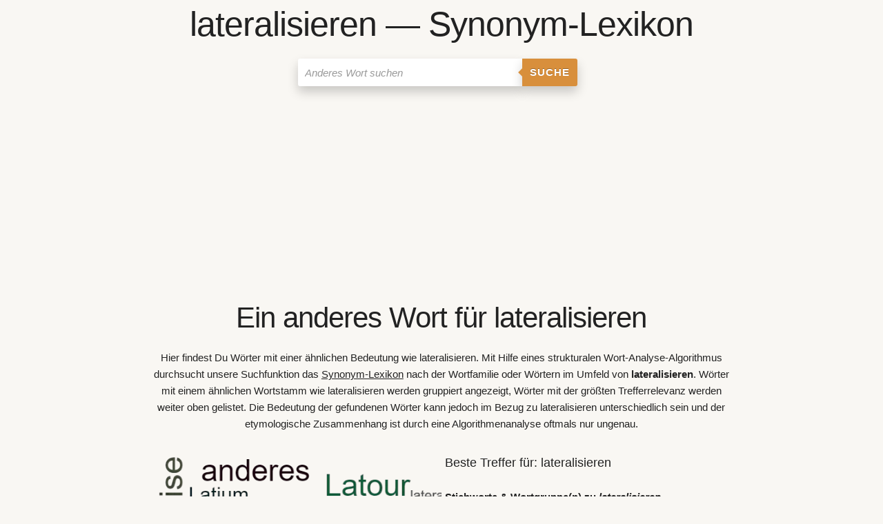

--- FILE ---
content_type: text/html; charset=utf-8
request_url: https://www.google.com/recaptcha/api2/aframe
body_size: 269
content:
<!DOCTYPE HTML><html><head><meta http-equiv="content-type" content="text/html; charset=UTF-8"></head><body><script nonce="hxF4s_BiIgBREX6yYUxTyw">/** Anti-fraud and anti-abuse applications only. See google.com/recaptcha */ try{var clients={'sodar':'https://pagead2.googlesyndication.com/pagead/sodar?'};window.addEventListener("message",function(a){try{if(a.source===window.parent){var b=JSON.parse(a.data);var c=clients[b['id']];if(c){var d=document.createElement('img');d.src=c+b['params']+'&rc='+(localStorage.getItem("rc::a")?sessionStorage.getItem("rc::b"):"");window.document.body.appendChild(d);sessionStorage.setItem("rc::e",parseInt(sessionStorage.getItem("rc::e")||0)+1);localStorage.setItem("rc::h",'1769002589631');}}}catch(b){}});window.parent.postMessage("_grecaptcha_ready", "*");}catch(b){}</script></body></html>